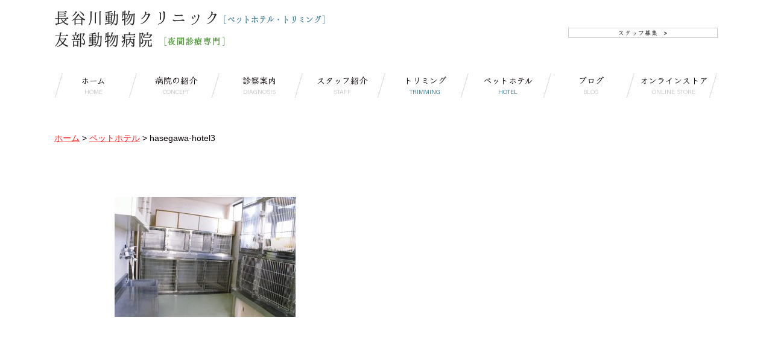

--- FILE ---
content_type: text/html; charset=UTF-8
request_url: https://h-animal.com/pethotel/hasegawa-hotel3/
body_size: 9821
content:

<!-- <!DOCTYPE html> -->
<html dir="ltr" lang="ja" prefix="og: https://ogp.me/ns#">
<head>
<meta charset="utf-8">
<meta name="viewport" content="width=device-width, user-scalable=yes, maximum-scale=1.0, minimum-scale=1.0">
<meta name="description" content="hasegawa-hotel3 | 長谷川動物クリニック - 茨城県にある動物専門クリニック　日本獣医師会・日本獣医がん学会に所属する獣医師が在籍">
<title>長谷川動物クリニック/友部動物病院</title>

		<!-- All in One SEO 4.9.3 - aioseo.com -->
	<meta name="robots" content="max-snippet:-1, max-image-preview:large, max-video-preview:-1" />
	<link rel="canonical" href="https://h-animal.com/pethotel/hasegawa-hotel3/" />
	<meta name="generator" content="All in One SEO (AIOSEO) 4.9.3" />
		<meta property="og:locale" content="ja_JP" />
		<meta property="og:site_name" content="長谷川動物クリニック | 茨城県にある動物専門クリニック　日本獣医師会・日本獣医がん学会に所属する獣医師が在籍" />
		<meta property="og:type" content="article" />
		<meta property="og:title" content="hasegawa-hotel3 | 長谷川動物クリニック" />
		<meta property="og:url" content="https://h-animal.com/pethotel/hasegawa-hotel3/" />
		<meta property="article:published_time" content="2016-07-28T06:11:23+00:00" />
		<meta property="article:modified_time" content="2016-07-28T06:11:23+00:00" />
		<meta name="twitter:card" content="summary" />
		<meta name="twitter:title" content="hasegawa-hotel3 | 長谷川動物クリニック" />
		<script type="application/ld+json" class="aioseo-schema">
			{"@context":"https:\/\/schema.org","@graph":[{"@type":"BreadcrumbList","@id":"https:\/\/h-animal.com\/pethotel\/hasegawa-hotel3\/#breadcrumblist","itemListElement":[{"@type":"ListItem","@id":"https:\/\/h-animal.com#listItem","position":1,"name":"Home","item":"https:\/\/h-animal.com","nextItem":{"@type":"ListItem","@id":"https:\/\/h-animal.com\/pethotel\/hasegawa-hotel3\/#listItem","name":"hasegawa-hotel3"}},{"@type":"ListItem","@id":"https:\/\/h-animal.com\/pethotel\/hasegawa-hotel3\/#listItem","position":2,"name":"hasegawa-hotel3","previousItem":{"@type":"ListItem","@id":"https:\/\/h-animal.com#listItem","name":"Home"}}]},{"@type":"ItemPage","@id":"https:\/\/h-animal.com\/pethotel\/hasegawa-hotel3\/#itempage","url":"https:\/\/h-animal.com\/pethotel\/hasegawa-hotel3\/","name":"hasegawa-hotel3 | \u9577\u8c37\u5ddd\u52d5\u7269\u30af\u30ea\u30cb\u30c3\u30af","inLanguage":"ja","isPartOf":{"@id":"https:\/\/h-animal.com\/#website"},"breadcrumb":{"@id":"https:\/\/h-animal.com\/pethotel\/hasegawa-hotel3\/#breadcrumblist"},"author":{"@id":"https:\/\/h-animal.com\/author\/h-animal\/#author"},"creator":{"@id":"https:\/\/h-animal.com\/author\/h-animal\/#author"},"datePublished":"2016-07-28T15:11:23+09:00","dateModified":"2016-07-28T15:11:23+09:00"},{"@type":"Organization","@id":"https:\/\/h-animal.com\/#organization","name":"\u9577\u8c37\u5ddd\u52d5\u7269\u30af\u30ea\u30cb\u30c3\u30af","description":"\u8328\u57ce\u770c\u306b\u3042\u308b\u52d5\u7269\u5c02\u9580\u30af\u30ea\u30cb\u30c3\u30af\u3000\u65e5\u672c\u7363\u533b\u5e2b\u4f1a\u30fb\u65e5\u672c\u7363\u533b\u304c\u3093\u5b66\u4f1a\u306b\u6240\u5c5e\u3059\u308b\u7363\u533b\u5e2b\u304c\u5728\u7c4d","url":"https:\/\/h-animal.com\/"},{"@type":"Person","@id":"https:\/\/h-animal.com\/author\/h-animal\/#author","url":"https:\/\/h-animal.com\/author\/h-animal\/","name":"h-animal","image":{"@type":"ImageObject","@id":"https:\/\/h-animal.com\/pethotel\/hasegawa-hotel3\/#authorImage","url":"https:\/\/secure.gravatar.com\/avatar\/50b9cc1fb0d185156ca4aa1ed5eac70b82617c51200cd204e6664b06807c65b8?s=96&d=mm&r=g","width":96,"height":96,"caption":"h-animal"}},{"@type":"WebSite","@id":"https:\/\/h-animal.com\/#website","url":"https:\/\/h-animal.com\/","name":"\u9577\u8c37\u5ddd\u52d5\u7269\u30af\u30ea\u30cb\u30c3\u30af","description":"\u8328\u57ce\u770c\u306b\u3042\u308b\u52d5\u7269\u5c02\u9580\u30af\u30ea\u30cb\u30c3\u30af\u3000\u65e5\u672c\u7363\u533b\u5e2b\u4f1a\u30fb\u65e5\u672c\u7363\u533b\u304c\u3093\u5b66\u4f1a\u306b\u6240\u5c5e\u3059\u308b\u7363\u533b\u5e2b\u304c\u5728\u7c4d","inLanguage":"ja","publisher":{"@id":"https:\/\/h-animal.com\/#organization"}}]}
		</script>
		<!-- All in One SEO -->

<link rel='dns-prefetch' href='//stats.wp.com' />
<link rel='dns-prefetch' href='//v0.wordpress.com' />
<link rel="alternate" type="application/rss+xml" title="長谷川動物クリニック &raquo; hasegawa-hotel3 のコメントのフィード" href="https://h-animal.com/pethotel/hasegawa-hotel3/feed/" />
<link rel="alternate" title="oEmbed (JSON)" type="application/json+oembed" href="https://h-animal.com/wp-json/oembed/1.0/embed?url=https%3A%2F%2Fh-animal.com%2Fpethotel%2Fhasegawa-hotel3%2F" />
<link rel="alternate" title="oEmbed (XML)" type="text/xml+oembed" href="https://h-animal.com/wp-json/oembed/1.0/embed?url=https%3A%2F%2Fh-animal.com%2Fpethotel%2Fhasegawa-hotel3%2F&#038;format=xml" />
<style id='wp-img-auto-sizes-contain-inline-css' type='text/css'>
img:is([sizes=auto i],[sizes^="auto," i]){contain-intrinsic-size:3000px 1500px}
/*# sourceURL=wp-img-auto-sizes-contain-inline-css */
</style>
<style id='wp-emoji-styles-inline-css' type='text/css'>

	img.wp-smiley, img.emoji {
		display: inline !important;
		border: none !important;
		box-shadow: none !important;
		height: 1em !important;
		width: 1em !important;
		margin: 0 0.07em !important;
		vertical-align: -0.1em !important;
		background: none !important;
		padding: 0 !important;
	}
/*# sourceURL=wp-emoji-styles-inline-css */
</style>
<style id='wp-block-library-inline-css' type='text/css'>
:root{--wp-block-synced-color:#7a00df;--wp-block-synced-color--rgb:122,0,223;--wp-bound-block-color:var(--wp-block-synced-color);--wp-editor-canvas-background:#ddd;--wp-admin-theme-color:#007cba;--wp-admin-theme-color--rgb:0,124,186;--wp-admin-theme-color-darker-10:#006ba1;--wp-admin-theme-color-darker-10--rgb:0,107,160.5;--wp-admin-theme-color-darker-20:#005a87;--wp-admin-theme-color-darker-20--rgb:0,90,135;--wp-admin-border-width-focus:2px}@media (min-resolution:192dpi){:root{--wp-admin-border-width-focus:1.5px}}.wp-element-button{cursor:pointer}:root .has-very-light-gray-background-color{background-color:#eee}:root .has-very-dark-gray-background-color{background-color:#313131}:root .has-very-light-gray-color{color:#eee}:root .has-very-dark-gray-color{color:#313131}:root .has-vivid-green-cyan-to-vivid-cyan-blue-gradient-background{background:linear-gradient(135deg,#00d084,#0693e3)}:root .has-purple-crush-gradient-background{background:linear-gradient(135deg,#34e2e4,#4721fb 50%,#ab1dfe)}:root .has-hazy-dawn-gradient-background{background:linear-gradient(135deg,#faaca8,#dad0ec)}:root .has-subdued-olive-gradient-background{background:linear-gradient(135deg,#fafae1,#67a671)}:root .has-atomic-cream-gradient-background{background:linear-gradient(135deg,#fdd79a,#004a59)}:root .has-nightshade-gradient-background{background:linear-gradient(135deg,#330968,#31cdcf)}:root .has-midnight-gradient-background{background:linear-gradient(135deg,#020381,#2874fc)}:root{--wp--preset--font-size--normal:16px;--wp--preset--font-size--huge:42px}.has-regular-font-size{font-size:1em}.has-larger-font-size{font-size:2.625em}.has-normal-font-size{font-size:var(--wp--preset--font-size--normal)}.has-huge-font-size{font-size:var(--wp--preset--font-size--huge)}.has-text-align-center{text-align:center}.has-text-align-left{text-align:left}.has-text-align-right{text-align:right}.has-fit-text{white-space:nowrap!important}#end-resizable-editor-section{display:none}.aligncenter{clear:both}.items-justified-left{justify-content:flex-start}.items-justified-center{justify-content:center}.items-justified-right{justify-content:flex-end}.items-justified-space-between{justify-content:space-between}.screen-reader-text{border:0;clip-path:inset(50%);height:1px;margin:-1px;overflow:hidden;padding:0;position:absolute;width:1px;word-wrap:normal!important}.screen-reader-text:focus{background-color:#ddd;clip-path:none;color:#444;display:block;font-size:1em;height:auto;left:5px;line-height:normal;padding:15px 23px 14px;text-decoration:none;top:5px;width:auto;z-index:100000}html :where(.has-border-color){border-style:solid}html :where([style*=border-top-color]){border-top-style:solid}html :where([style*=border-right-color]){border-right-style:solid}html :where([style*=border-bottom-color]){border-bottom-style:solid}html :where([style*=border-left-color]){border-left-style:solid}html :where([style*=border-width]){border-style:solid}html :where([style*=border-top-width]){border-top-style:solid}html :where([style*=border-right-width]){border-right-style:solid}html :where([style*=border-bottom-width]){border-bottom-style:solid}html :where([style*=border-left-width]){border-left-style:solid}html :where(img[class*=wp-image-]){height:auto;max-width:100%}:where(figure){margin:0 0 1em}html :where(.is-position-sticky){--wp-admin--admin-bar--position-offset:var(--wp-admin--admin-bar--height,0px)}@media screen and (max-width:600px){html :where(.is-position-sticky){--wp-admin--admin-bar--position-offset:0px}}

/*# sourceURL=wp-block-library-inline-css */
</style><style id='global-styles-inline-css' type='text/css'>
:root{--wp--preset--aspect-ratio--square: 1;--wp--preset--aspect-ratio--4-3: 4/3;--wp--preset--aspect-ratio--3-4: 3/4;--wp--preset--aspect-ratio--3-2: 3/2;--wp--preset--aspect-ratio--2-3: 2/3;--wp--preset--aspect-ratio--16-9: 16/9;--wp--preset--aspect-ratio--9-16: 9/16;--wp--preset--color--black: #000000;--wp--preset--color--cyan-bluish-gray: #abb8c3;--wp--preset--color--white: #ffffff;--wp--preset--color--pale-pink: #f78da7;--wp--preset--color--vivid-red: #cf2e2e;--wp--preset--color--luminous-vivid-orange: #ff6900;--wp--preset--color--luminous-vivid-amber: #fcb900;--wp--preset--color--light-green-cyan: #7bdcb5;--wp--preset--color--vivid-green-cyan: #00d084;--wp--preset--color--pale-cyan-blue: #8ed1fc;--wp--preset--color--vivid-cyan-blue: #0693e3;--wp--preset--color--vivid-purple: #9b51e0;--wp--preset--gradient--vivid-cyan-blue-to-vivid-purple: linear-gradient(135deg,rgb(6,147,227) 0%,rgb(155,81,224) 100%);--wp--preset--gradient--light-green-cyan-to-vivid-green-cyan: linear-gradient(135deg,rgb(122,220,180) 0%,rgb(0,208,130) 100%);--wp--preset--gradient--luminous-vivid-amber-to-luminous-vivid-orange: linear-gradient(135deg,rgb(252,185,0) 0%,rgb(255,105,0) 100%);--wp--preset--gradient--luminous-vivid-orange-to-vivid-red: linear-gradient(135deg,rgb(255,105,0) 0%,rgb(207,46,46) 100%);--wp--preset--gradient--very-light-gray-to-cyan-bluish-gray: linear-gradient(135deg,rgb(238,238,238) 0%,rgb(169,184,195) 100%);--wp--preset--gradient--cool-to-warm-spectrum: linear-gradient(135deg,rgb(74,234,220) 0%,rgb(151,120,209) 20%,rgb(207,42,186) 40%,rgb(238,44,130) 60%,rgb(251,105,98) 80%,rgb(254,248,76) 100%);--wp--preset--gradient--blush-light-purple: linear-gradient(135deg,rgb(255,206,236) 0%,rgb(152,150,240) 100%);--wp--preset--gradient--blush-bordeaux: linear-gradient(135deg,rgb(254,205,165) 0%,rgb(254,45,45) 50%,rgb(107,0,62) 100%);--wp--preset--gradient--luminous-dusk: linear-gradient(135deg,rgb(255,203,112) 0%,rgb(199,81,192) 50%,rgb(65,88,208) 100%);--wp--preset--gradient--pale-ocean: linear-gradient(135deg,rgb(255,245,203) 0%,rgb(182,227,212) 50%,rgb(51,167,181) 100%);--wp--preset--gradient--electric-grass: linear-gradient(135deg,rgb(202,248,128) 0%,rgb(113,206,126) 100%);--wp--preset--gradient--midnight: linear-gradient(135deg,rgb(2,3,129) 0%,rgb(40,116,252) 100%);--wp--preset--font-size--small: 13px;--wp--preset--font-size--medium: 20px;--wp--preset--font-size--large: 36px;--wp--preset--font-size--x-large: 42px;--wp--preset--spacing--20: 0.44rem;--wp--preset--spacing--30: 0.67rem;--wp--preset--spacing--40: 1rem;--wp--preset--spacing--50: 1.5rem;--wp--preset--spacing--60: 2.25rem;--wp--preset--spacing--70: 3.38rem;--wp--preset--spacing--80: 5.06rem;--wp--preset--shadow--natural: 6px 6px 9px rgba(0, 0, 0, 0.2);--wp--preset--shadow--deep: 12px 12px 50px rgba(0, 0, 0, 0.4);--wp--preset--shadow--sharp: 6px 6px 0px rgba(0, 0, 0, 0.2);--wp--preset--shadow--outlined: 6px 6px 0px -3px rgb(255, 255, 255), 6px 6px rgb(0, 0, 0);--wp--preset--shadow--crisp: 6px 6px 0px rgb(0, 0, 0);}:where(.is-layout-flex){gap: 0.5em;}:where(.is-layout-grid){gap: 0.5em;}body .is-layout-flex{display: flex;}.is-layout-flex{flex-wrap: wrap;align-items: center;}.is-layout-flex > :is(*, div){margin: 0;}body .is-layout-grid{display: grid;}.is-layout-grid > :is(*, div){margin: 0;}:where(.wp-block-columns.is-layout-flex){gap: 2em;}:where(.wp-block-columns.is-layout-grid){gap: 2em;}:where(.wp-block-post-template.is-layout-flex){gap: 1.25em;}:where(.wp-block-post-template.is-layout-grid){gap: 1.25em;}.has-black-color{color: var(--wp--preset--color--black) !important;}.has-cyan-bluish-gray-color{color: var(--wp--preset--color--cyan-bluish-gray) !important;}.has-white-color{color: var(--wp--preset--color--white) !important;}.has-pale-pink-color{color: var(--wp--preset--color--pale-pink) !important;}.has-vivid-red-color{color: var(--wp--preset--color--vivid-red) !important;}.has-luminous-vivid-orange-color{color: var(--wp--preset--color--luminous-vivid-orange) !important;}.has-luminous-vivid-amber-color{color: var(--wp--preset--color--luminous-vivid-amber) !important;}.has-light-green-cyan-color{color: var(--wp--preset--color--light-green-cyan) !important;}.has-vivid-green-cyan-color{color: var(--wp--preset--color--vivid-green-cyan) !important;}.has-pale-cyan-blue-color{color: var(--wp--preset--color--pale-cyan-blue) !important;}.has-vivid-cyan-blue-color{color: var(--wp--preset--color--vivid-cyan-blue) !important;}.has-vivid-purple-color{color: var(--wp--preset--color--vivid-purple) !important;}.has-black-background-color{background-color: var(--wp--preset--color--black) !important;}.has-cyan-bluish-gray-background-color{background-color: var(--wp--preset--color--cyan-bluish-gray) !important;}.has-white-background-color{background-color: var(--wp--preset--color--white) !important;}.has-pale-pink-background-color{background-color: var(--wp--preset--color--pale-pink) !important;}.has-vivid-red-background-color{background-color: var(--wp--preset--color--vivid-red) !important;}.has-luminous-vivid-orange-background-color{background-color: var(--wp--preset--color--luminous-vivid-orange) !important;}.has-luminous-vivid-amber-background-color{background-color: var(--wp--preset--color--luminous-vivid-amber) !important;}.has-light-green-cyan-background-color{background-color: var(--wp--preset--color--light-green-cyan) !important;}.has-vivid-green-cyan-background-color{background-color: var(--wp--preset--color--vivid-green-cyan) !important;}.has-pale-cyan-blue-background-color{background-color: var(--wp--preset--color--pale-cyan-blue) !important;}.has-vivid-cyan-blue-background-color{background-color: var(--wp--preset--color--vivid-cyan-blue) !important;}.has-vivid-purple-background-color{background-color: var(--wp--preset--color--vivid-purple) !important;}.has-black-border-color{border-color: var(--wp--preset--color--black) !important;}.has-cyan-bluish-gray-border-color{border-color: var(--wp--preset--color--cyan-bluish-gray) !important;}.has-white-border-color{border-color: var(--wp--preset--color--white) !important;}.has-pale-pink-border-color{border-color: var(--wp--preset--color--pale-pink) !important;}.has-vivid-red-border-color{border-color: var(--wp--preset--color--vivid-red) !important;}.has-luminous-vivid-orange-border-color{border-color: var(--wp--preset--color--luminous-vivid-orange) !important;}.has-luminous-vivid-amber-border-color{border-color: var(--wp--preset--color--luminous-vivid-amber) !important;}.has-light-green-cyan-border-color{border-color: var(--wp--preset--color--light-green-cyan) !important;}.has-vivid-green-cyan-border-color{border-color: var(--wp--preset--color--vivid-green-cyan) !important;}.has-pale-cyan-blue-border-color{border-color: var(--wp--preset--color--pale-cyan-blue) !important;}.has-vivid-cyan-blue-border-color{border-color: var(--wp--preset--color--vivid-cyan-blue) !important;}.has-vivid-purple-border-color{border-color: var(--wp--preset--color--vivid-purple) !important;}.has-vivid-cyan-blue-to-vivid-purple-gradient-background{background: var(--wp--preset--gradient--vivid-cyan-blue-to-vivid-purple) !important;}.has-light-green-cyan-to-vivid-green-cyan-gradient-background{background: var(--wp--preset--gradient--light-green-cyan-to-vivid-green-cyan) !important;}.has-luminous-vivid-amber-to-luminous-vivid-orange-gradient-background{background: var(--wp--preset--gradient--luminous-vivid-amber-to-luminous-vivid-orange) !important;}.has-luminous-vivid-orange-to-vivid-red-gradient-background{background: var(--wp--preset--gradient--luminous-vivid-orange-to-vivid-red) !important;}.has-very-light-gray-to-cyan-bluish-gray-gradient-background{background: var(--wp--preset--gradient--very-light-gray-to-cyan-bluish-gray) !important;}.has-cool-to-warm-spectrum-gradient-background{background: var(--wp--preset--gradient--cool-to-warm-spectrum) !important;}.has-blush-light-purple-gradient-background{background: var(--wp--preset--gradient--blush-light-purple) !important;}.has-blush-bordeaux-gradient-background{background: var(--wp--preset--gradient--blush-bordeaux) !important;}.has-luminous-dusk-gradient-background{background: var(--wp--preset--gradient--luminous-dusk) !important;}.has-pale-ocean-gradient-background{background: var(--wp--preset--gradient--pale-ocean) !important;}.has-electric-grass-gradient-background{background: var(--wp--preset--gradient--electric-grass) !important;}.has-midnight-gradient-background{background: var(--wp--preset--gradient--midnight) !important;}.has-small-font-size{font-size: var(--wp--preset--font-size--small) !important;}.has-medium-font-size{font-size: var(--wp--preset--font-size--medium) !important;}.has-large-font-size{font-size: var(--wp--preset--font-size--large) !important;}.has-x-large-font-size{font-size: var(--wp--preset--font-size--x-large) !important;}
/*# sourceURL=global-styles-inline-css */
</style>

<style id='classic-theme-styles-inline-css' type='text/css'>
/*! This file is auto-generated */
.wp-block-button__link{color:#fff;background-color:#32373c;border-radius:9999px;box-shadow:none;text-decoration:none;padding:calc(.667em + 2px) calc(1.333em + 2px);font-size:1.125em}.wp-block-file__button{background:#32373c;color:#fff;text-decoration:none}
/*# sourceURL=/wp-includes/css/classic-themes.min.css */
</style>
<link rel='stylesheet' id='contact-form-7-css' href='https://h-animal.com/wp-content/plugins/contact-form-7/includes/css/styles.css?ver=5.7.7' type='text/css' media='all' />
<link rel="https://api.w.org/" href="https://h-animal.com/wp-json/" /><link rel="alternate" title="JSON" type="application/json" href="https://h-animal.com/wp-json/wp/v2/media/300" /><link rel="EditURI" type="application/rsd+xml" title="RSD" href="https://h-animal.com/xmlrpc.php?rsd" />
<link rel='shortlink' href='https://wp.me/aaqbU3-4Q' />
	<style>img#wpstats{display:none}</style>
		<style type="text/css">.recentcomments a{display:inline !important;padding:0 !important;margin:0 !important;}</style><link rel="stylesheet" href="https://h-animal.com/wp-content/themes/mps_theme/style.css">
<link rel="stylesheet" href="https://h-animal.com/wp-content/themes/mps_theme/css/venobox.css">
<link rel="stylesheet" href="https://h-animal.com/wp-content/themes/mps_theme/css/hover-min.css">
<link rel="stylesheet" href="https://use.typekit.net/pxu3ymp.css">
<link rel="pingback" href="https://h-animal.com/xmlrpc.php">
<!--[if lt IE 9]>
<script src="https://h-animal.com/wp-content/themes/mps_theme/js/html5.js"></script>
<script src="https://h-animal.com/wp-content/themes/mps_theme/js/css3-mediaqueries.js"></script>
<![endif]-->
</head>
<body class="attachment wp-singular attachment-template-default attachmentid-300 attachment-jpeg wp-theme-mps_theme">
<header id="header" role="banner">
  <div class="inner">
  	<ul class="headerInfo">
      <li>
        <a href="https://h-animal.com"><img src="https://h-animal.com/wp-content/themes/mps_theme/images/logo.png" alt="長谷川動物クリニック/友部動物病院" /></a>
      </li>
      <li>
        <!-- <a href="https://h-animal.com/category/blog/"><img src="https://h-animal.com/wp-content/themes/mps_theme/images/header_ph04.png" alt="ブログ"></a> -->
        <a href="https://h-animal.com/recruit"><img src="https://h-animal.com/wp-content/themes/mps_theme/images/header_ph03.png" alt="スタッフ募集"></a>
      </li>
  	</ul>
	</div>
</header>
<nav id="mainNav">
  <div class="inner">
  <a class="menu" id="menu"><span>MENU</span></a>
  <div class="panel">
  <ul><li id="menu-item-25" class="nav01 menu-item menu-item-type-custom menu-item-object-custom menu-item-home menu-item-25"><a href="http://h-animal.com/" title="HOME">ホーム<span>HOME</span></a></li>
<li id="menu-item-26" class="nav02 menu-item menu-item-type-post_type menu-item-object-page menu-item-26"><a href="https://h-animal.com/clinicinfo/" title="CONCEPT">病院の紹介<span>CONCEPT</span></a></li>
<li id="menu-item-27" class="nav03 menu-item menu-item-type-post_type menu-item-object-page menu-item-27"><a href="https://h-animal.com/medicalguide/" title="DIAGNOSIS">診察案内<span>DIAGNOSIS</span></a></li>
<li id="menu-item-28" class="nav04 menu-item menu-item-type-post_type menu-item-object-page menu-item-28"><a href="https://h-animal.com/staff/" title="STAFF">スタッフ紹介<span>STAFF</span></a></li>
<li id="menu-item-29" class="nav05 menu-item menu-item-type-post_type menu-item-object-page menu-item-29"><a href="https://h-animal.com/trimming/" title="TRIMMING">トリミング<span>TRIMMING</span></a></li>
<li id="menu-item-30" class="nav06 menu-item menu-item-type-post_type menu-item-object-page menu-item-30"><a href="https://h-animal.com/pethotel/" title="HOTEL">ペットホテル<span>HOTEL</span></a></li>
<li id="menu-item-460" class="nav07 menu-item menu-item-type-taxonomy menu-item-object-category menu-item-460"><a href="https://h-animal.com/category/blog/" title="BLOG">ブログ<span>BLOG</span></a></li>
<li id="menu-item-974" class="menu-item menu-item-type-post_type menu-item-object-page menu-item-974"><a href="https://h-animal.com/onlinestore/" title="ONLINE STORE">オンラインストア<span>ONLINE STORE</span></a></li>
</ul>  </div>
  </div>
</nav>
<div id="wrapper">
	<div class="subImg pc-only">
					</div>
	<div class="breadcrumbs" typeof="BreadcrumbList" vocab="http://schema.org/">
		<span property="itemListElement" typeof="ListItem"><a property="item" typeof="WebPage" title="長谷川動物クリニックへ移動" href="https://h-animal.com" class="home"><span property="name">ホーム</span></a><meta property="position" content="1"></span> &gt; <span property="itemListElement" typeof="ListItem"><a property="item" typeof="WebPage" title="ペットホテルへ移動" href="https://h-animal.com/pethotel/" class="post post-page"><span property="name">ペットホテル</span></a><meta property="position" content="2"></span> &gt; <span property="itemListElement" typeof="ListItem"><span property="name">hasegawa-hotel3</span><meta property="position" content="3"></span>	</div>
		<div id="content01" class="hasegawa-hotel3">
	    <h2 class="title sp-only">hasegawa-hotel3		</h2>
    <div class="post">
				<p class="attachment"><a href='https://h-animal.com/wp-content/uploads/2016/07/hasegawa-hotel3.jpg'><img fetchpriority="high" decoding="async" width="300" height="199" src="https://h-animal.com/wp-content/uploads/2016/07/hasegawa-hotel3-300x199.jpg" class="attachment-medium size-medium" alt="" srcset="https://h-animal.com/wp-content/uploads/2016/07/hasegawa-hotel3-300x199.jpg 300w, https://h-animal.com/wp-content/uploads/2016/07/hasegawa-hotel3-768x508.jpg 768w, https://h-animal.com/wp-content/uploads/2016/07/hasegawa-hotel3.jpg 1000w" sizes="(max-width: 300px) 100vw, 300px" /></a></p>
    </div>
    	  </div><!-- / content01 -->
</div>
<!-- / wrapper -->
<a href="#" id="pagetop" class="pagetop">
  <img src="https://h-animal.com/wp-content/themes/mps_theme/images/pagetop.png" alt="" />
</a>
	<div class="frontBannerArea area02">
		<ul>
			<li>
				<a href="https://h-animal.com/medicalguide#01" class="hvr-float-shadow">
					<dl>
						<dt><img src="https://h-animal.com/wp-content/themes/mps_theme/images/front_icon01.png" alt="ワクチン・予防接種"></dt>
						<dd>prevention</dd>
						<dd>ワクチン・予防医療</dd>
						<dd>飼い主にとってペットとよりよく過ごすための大切な責任です。</dd>
					</dl>
				</a>
			</li>
			<li>
				<a href="https://h-animal.com/medicalguide#02" class="hvr-float-shadow">
					<dl>
						<dt><img src="https://h-animal.com/wp-content/themes/mps_theme/images/front_icon06.png" alt="わんにゃん検診"></dt>
						<dd>medical examination</dd>
						<dd>わんにゃん検診</dd>
						<dd>年に１～２回のわんにゃん検診
							病気の早期発見・早期治療が大切です。</dd>
					</dl>
				</a>
			</li>
			<li>
				<a href="https://h-animal.com/medicalguide#03" class="hvr-float-shadow">
					<dl>
						<dt><img src="https://h-animal.com/wp-content/themes/mps_theme/images/front_icon04.png" alt="往診"></dt>
						<dd>house calls</dd>
						<dd>往診</dd>
						<dd>往診は予約制です。<br>事前にご連絡下さい。</dd>
					</dl>
				</a>
			</li>
			<li>
				<a href="https://h-animal.com/medicalguide#04" class="hvr-float-shadow">
					<dl>
						<dt><img src="https://h-animal.com/wp-content/themes/mps_theme/images/front_icon05.png" alt="セカンドオピニオン"></dt>
						<dd>second opinion</dd>
						<dd>セカンドオピニオン</dd>
						<dd>かかりつけの獣医師以外の獣医師の意見を知りたい。より適した治療法をなどの見解を申し上げられます。</dd>
					</dl>
				</a>
			</li>
			<li>
				<a href="https://h-animal.com/trimming" class="hvr-float-shadow">
					<dl>
						<dt><img src="https://h-animal.com/wp-content/themes/mps_theme/images/front_icon03.png" alt="トリミング"></dt>
						<dd>trimming</dd>
						<dd>トリミング</dd>
						<dd>定期的なトリミングは、皮膚・被毛のケアに加えトータル的な健康管理につながります。</dd>
					</dl>
				</a>
			</li>
			<li>
				<a href="https://h-animal.com/pethotel" class="hvr-float-shadow">
					<dl>
						<dt><img src="https://h-animal.com/wp-content/themes/mps_theme/images/front_icon02.png" alt="ペットホテル"></dt>
						<dd>pet hotel</dd>
						<dd>ペットホテル</dd>
						<dd>ホテルは予約制です。<br>事前にご予約下さい。</dd>
					</dl>
				</a>
			</li>
		</ul>
	</div>

<footer id="footer">
	<div class="footerArea">
		<div class="logoArea">
			<div>
				<a href="https://h-animal.com"><img src="https://h-animal.com/wp-content/themes/mps_theme/images/logo.png" alt=""></a>
			</div>
			<div>
				茨城県にある動物専門クリニック<br>日本獣医師会・日本獣医がん学会に所属する獣医師が在籍
			</div>
		</div>
	</div>
	<div class="inner">
		<!-- フッターナビ -->
    <ul><li id="menu-item-311" class="menu-item menu-item-type-custom menu-item-object-custom menu-item-home menu-item-311"><a href="http://h-animal.com/">ホーム<span></span></a></li>
<li id="menu-item-316" class="menu-item menu-item-type-post_type menu-item-object-page menu-item-316"><a href="https://h-animal.com/clinicinfo/hasegawa_clinic/">長谷川動物クリニック<span></span></a></li>
<li id="menu-item-315" class="menu-item menu-item-type-post_type menu-item-object-page menu-item-315"><a href="https://h-animal.com/clinicinfo/tomobe_clinic/">友部動物病院<span></span></a></li>
<li id="menu-item-314" class="menu-item menu-item-type-post_type menu-item-object-page menu-item-314"><a href="https://h-animal.com/recruit/">スタッフ募集<span></span></a></li>
<li id="menu-item-312" class="menu-item menu-item-type-post_type menu-item-object-page menu-item-312"><a href="https://h-animal.com/contact/">お問い合わせ<span></span></a></li>
<li id="menu-item-313" class="menu-item menu-item-type-post_type menu-item-object-page menu-item-313"><a href="https://h-animal.com/sitemap/">サイトマップ<span></span></a></li>
</ul>    <!-- / フッターナビ -->
	<!-- link area -->
	<div class="link_area">
			<!-- <a href="" target="_blank">
				<img src="https://h-animal.com/wp-content/themes/mps_theme/images/line_bnr.png" alt="">
			</a> -->
			<!-- <a href="https://donavi.ne.jp/shop/default.aspx" target="_blank">
				<img src="https://h-animal.com/wp-content/themes/mps_theme/images/03_1_180_62.png" alt="">
			</a> -->
	</div>
	<!-- /link area -->
	<p id="copyright">Copyright &copy; 2026 長谷川動物クリニック All rights Reserved.</p>
</div>
<!-- /inner -->
</footer>
<!-- / footer -->

<!-- WordPressのjQueryを読み込ませない -->
<script src="//ajax.googleapis.com/ajax/libs/jquery/1.11.1/jquery.min.js"></script>
<script src="https://maps.googleapis.com/maps/api/js?v=3.exp&sensor=false"></script>
<script src="https://h-animal.com/wp-content/themes/mps_theme/js/venobox.min.js"></script>
<script src="https://h-animal.com/wp-content/themes/mps_theme/js/script.js"></script>
<script type="speculationrules">
{"prefetch":[{"source":"document","where":{"and":[{"href_matches":"/*"},{"not":{"href_matches":["/wp-*.php","/wp-admin/*","/wp-content/uploads/*","/wp-content/*","/wp-content/plugins/*","/wp-content/themes/mps_theme/*","/*\\?(.+)"]}},{"not":{"selector_matches":"a[rel~=\"nofollow\"]"}},{"not":{"selector_matches":".no-prefetch, .no-prefetch a"}}]},"eagerness":"conservative"}]}
</script>
<script type="text/javascript" src="https://h-animal.com/wp-content/plugins/contact-form-7/includes/swv/js/index.js?ver=5.7.7" id="swv-js"></script>
<script type="text/javascript" id="contact-form-7-js-extra">
/* <![CDATA[ */
var wpcf7 = {"api":{"root":"https://h-animal.com/wp-json/","namespace":"contact-form-7/v1"}};
//# sourceURL=contact-form-7-js-extra
/* ]]> */
</script>
<script type="text/javascript" src="https://h-animal.com/wp-content/plugins/contact-form-7/includes/js/index.js?ver=5.7.7" id="contact-form-7-js"></script>
<script type="text/javascript" id="jetpack-stats-js-before">
/* <![CDATA[ */
_stq = window._stq || [];
_stq.push([ "view", {"v":"ext","blog":"154005647","post":"300","tz":"9","srv":"h-animal.com","j":"1:15.4"} ]);
_stq.push([ "clickTrackerInit", "154005647", "300" ]);
//# sourceURL=jetpack-stats-js-before
/* ]]> */
</script>
<script type="text/javascript" src="https://stats.wp.com/e-202604.js" id="jetpack-stats-js" defer="defer" data-wp-strategy="defer"></script>
<script id="wp-emoji-settings" type="application/json">
{"baseUrl":"https://s.w.org/images/core/emoji/17.0.2/72x72/","ext":".png","svgUrl":"https://s.w.org/images/core/emoji/17.0.2/svg/","svgExt":".svg","source":{"concatemoji":"https://h-animal.com/wp-includes/js/wp-emoji-release.min.js?ver=63b3e9d09f02e2bfff5571b5b569a87e"}}
</script>
<script type="module">
/* <![CDATA[ */
/*! This file is auto-generated */
const a=JSON.parse(document.getElementById("wp-emoji-settings").textContent),o=(window._wpemojiSettings=a,"wpEmojiSettingsSupports"),s=["flag","emoji"];function i(e){try{var t={supportTests:e,timestamp:(new Date).valueOf()};sessionStorage.setItem(o,JSON.stringify(t))}catch(e){}}function c(e,t,n){e.clearRect(0,0,e.canvas.width,e.canvas.height),e.fillText(t,0,0);t=new Uint32Array(e.getImageData(0,0,e.canvas.width,e.canvas.height).data);e.clearRect(0,0,e.canvas.width,e.canvas.height),e.fillText(n,0,0);const a=new Uint32Array(e.getImageData(0,0,e.canvas.width,e.canvas.height).data);return t.every((e,t)=>e===a[t])}function p(e,t){e.clearRect(0,0,e.canvas.width,e.canvas.height),e.fillText(t,0,0);var n=e.getImageData(16,16,1,1);for(let e=0;e<n.data.length;e++)if(0!==n.data[e])return!1;return!0}function u(e,t,n,a){switch(t){case"flag":return n(e,"\ud83c\udff3\ufe0f\u200d\u26a7\ufe0f","\ud83c\udff3\ufe0f\u200b\u26a7\ufe0f")?!1:!n(e,"\ud83c\udde8\ud83c\uddf6","\ud83c\udde8\u200b\ud83c\uddf6")&&!n(e,"\ud83c\udff4\udb40\udc67\udb40\udc62\udb40\udc65\udb40\udc6e\udb40\udc67\udb40\udc7f","\ud83c\udff4\u200b\udb40\udc67\u200b\udb40\udc62\u200b\udb40\udc65\u200b\udb40\udc6e\u200b\udb40\udc67\u200b\udb40\udc7f");case"emoji":return!a(e,"\ud83e\u1fac8")}return!1}function f(e,t,n,a){let r;const o=(r="undefined"!=typeof WorkerGlobalScope&&self instanceof WorkerGlobalScope?new OffscreenCanvas(300,150):document.createElement("canvas")).getContext("2d",{willReadFrequently:!0}),s=(o.textBaseline="top",o.font="600 32px Arial",{});return e.forEach(e=>{s[e]=t(o,e,n,a)}),s}function r(e){var t=document.createElement("script");t.src=e,t.defer=!0,document.head.appendChild(t)}a.supports={everything:!0,everythingExceptFlag:!0},new Promise(t=>{let n=function(){try{var e=JSON.parse(sessionStorage.getItem(o));if("object"==typeof e&&"number"==typeof e.timestamp&&(new Date).valueOf()<e.timestamp+604800&&"object"==typeof e.supportTests)return e.supportTests}catch(e){}return null}();if(!n){if("undefined"!=typeof Worker&&"undefined"!=typeof OffscreenCanvas&&"undefined"!=typeof URL&&URL.createObjectURL&&"undefined"!=typeof Blob)try{var e="postMessage("+f.toString()+"("+[JSON.stringify(s),u.toString(),c.toString(),p.toString()].join(",")+"));",a=new Blob([e],{type:"text/javascript"});const r=new Worker(URL.createObjectURL(a),{name:"wpTestEmojiSupports"});return void(r.onmessage=e=>{i(n=e.data),r.terminate(),t(n)})}catch(e){}i(n=f(s,u,c,p))}t(n)}).then(e=>{for(const n in e)a.supports[n]=e[n],a.supports.everything=a.supports.everything&&a.supports[n],"flag"!==n&&(a.supports.everythingExceptFlag=a.supports.everythingExceptFlag&&a.supports[n]);var t;a.supports.everythingExceptFlag=a.supports.everythingExceptFlag&&!a.supports.flag,a.supports.everything||((t=a.source||{}).concatemoji?r(t.concatemoji):t.wpemoji&&t.twemoji&&(r(t.twemoji),r(t.wpemoji)))});
//# sourceURL=https://h-animal.com/wp-includes/js/wp-emoji-loader.min.js
/* ]]> */
</script>
</body>
</html>
